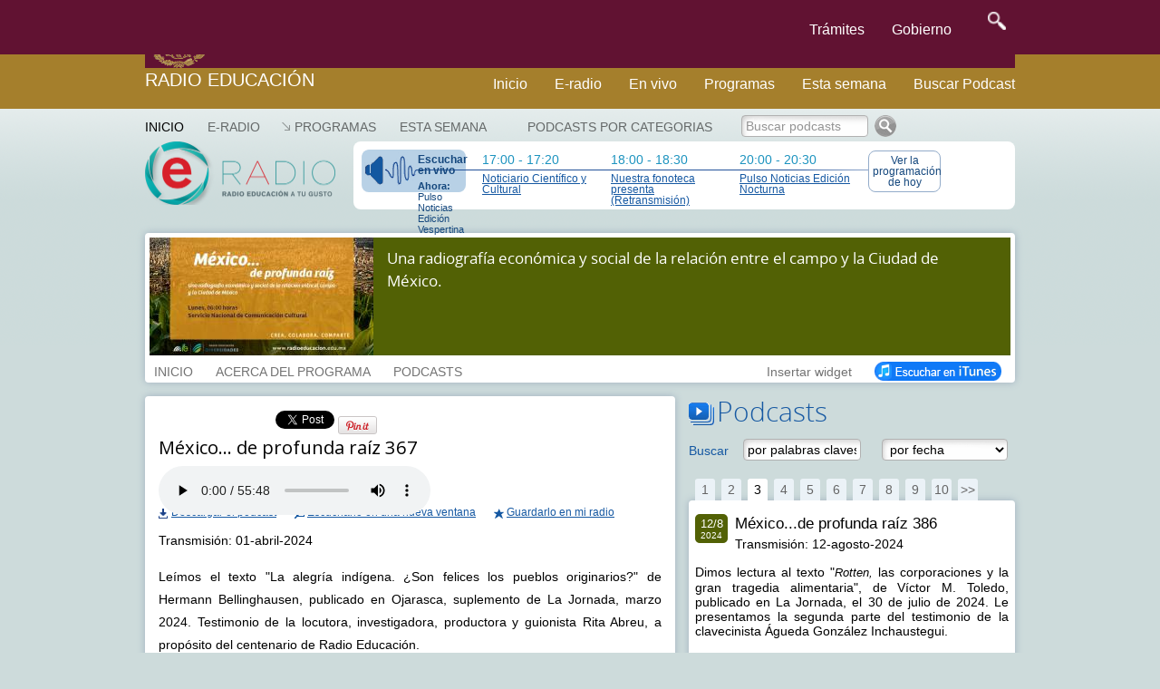

--- FILE ---
content_type: text/html; charset=UTF-8
request_url: https://e-radio.edu.mx/Mexico-de-profunda-raiz/Mexico-de-profunda-raiz-367
body_size: 11346
content:
<!DOCTYPE html>
<html lang="en">
<head>
	<meta charset="utf-8">
	<meta http-equiv="X-UA-Compatible" content="IE=edge">
	<meta name="viewport" content="width=device-width, initial-scale=1">
	<meta http-equiv="content-type" content="text/html; charset=utf-8" />
	<link href="https://e-radio.edu.mx/mozaikcms/gobmx2025.css" rel="stylesheet">
	<link href='https://framework-gb.cdn.gob.mx/applications/cms/favicon.png' rel='shortcut icon'>
<!--	<link href="https://e-radio.edu.mx/mozaikcms/gobmx2020.css" rel="stylesheet"> -->
<!--	<link href="https://e-radio.edu.mx/mozaikcms/gobmx.css" rel="stylesheet"> -->
<!--    <link href="https://framework-gb.cdn.gob.mx/assets/styles/main.css" rel="stylesheet"> -->

	<nav class="navbar navbar-inverse  navbar-fixed-top">
      <div class="container">
        <div class="navbar-header">
          <button type="button" class="navbar-toggle collapsed" data-target="#navbarMainCollapse" data-toggle="collapse">
            <span class="sr-only">Interruptor de Navegación</span>
            <span class="icon-bar"></span>
            <span class="icon-bar"></span>
            <span class="icon-bar"></span>
          </button>
          <a href="/" style="padding: 1px 3px 3px 3px;" class="navbar-brand " title="Ir a la página inicial">

            <div class="logo-main"></div>
          </a>
        </div>
        <div id="navbarMainCollapse" class="collapse navbar-collapse">
          <ul class="nav navbar-nav navbar-right">
           <li><a href="/tramites" title="Trámites">Trámites </a></li>
            <li><a href="/gobierno" title="Gobierno">Gobierno</a></li>
            <li>
              <form accept-charset="UTF-8" action="https://www.gob.mx/busqueda" method="get"><input name="utf8" type="hidden" value="&#x2713;" />
					<button id="goSearch" type="submit" class="btn" title="buscar" value="buscar" style="background-color: transparent;" onmouseleave="this,style.background='#transparent'" onmouseover="this.style.background='F6F6F6'" onfocus="this.style.background='black'" >
						<img alt="Búsqueda" width="20" height="20" class="optical-adjust-search" src="https://framework-gb.cdn.gob.mx/landing/img/lupa.png" />
					</button>
				</form>   
			</li>
          		</ul>
        	</div>
      	</div>
	</nav>	
	<nav class="navbar navbar-inverse sub-navbar navbar-fixed-top">
		<div class="container">
			<div class="navbar-header">
				<a class="navbar-brand" href="http://radioeducacion.edu.mx" >Radio Educación</a>
			</div>
			<div class="collapse navbar-collapse" id="subenlaces">
				<ul class="nav navbar-nav navbar-right">
				  <li><a href="http://e-radio.edu.mx/Inicio">Inicio</a></li><i class="fa fa-home fa-lg"></i></a>
				  <li><a href="http://e-radio.edu.mx/E-RADIO">E-radio</a></li>
				  <li><a href="http://radioeducacion.edu.mx/sintoniza" target="_blank" rel="noopener noreferrer">En vivo</a></li>
				  <li><a href="http://e-radio.edu.mx/Programas">Programas</a></li>
				  <li><a href="http://e-radio.edu.mx/Esta-semana">Esta semana</a></li>
				  <li><a href="http://e-radio.edu.mx/Podcasts-por-categorias">Buscar Podcast</a></li>
				</ul>
			</div>
		 </div>
	</nav>
	<br>
	<br>
	<br>
	<br>
	<br>
	<br>
	<br>
  
  <title>Radio Educación - México... de profunda raíz 367</title>

	<meta name="description" content="Transmisión: 01-abril-2024     	Leímos el texto La alegría indígena. ¿Son felices los pueblos originarios? de Hermann Bellinghausen, publicado en Ojarasca, suplemento de La Jornada, marzo 2024. Testimonio de la locutora, investigadora, productora y guionista Rita Abreu, a propósito del" />

  <meta name="keywords" content="" />
	
  <link rel="stylesheet" href="/mozaikcms/styles/mozaik.css" type="text/css" />
  <link rel="stylesheet" href="/styles/styles.css" type="text/css" />
  
  <script type="text/javascript">
    function openWebradio(link){
      var webradioPopup = window.open(link,'webradio','width=460,height=500,screenX=50,screenY=50,top=50,left=50,scrollbars=yes,resizable=no,menubar=no');
      webradioPopup.window.focus();
      if(webradioPopup.window.focus){
        webradioPopup.window.focus();
      }
    }
  </script>
  

  <script type="text/javascript">
MOZAIK={};
MOZAIK.lang={};
MOZAIK.lang.delete_confirm = 'delete_confirm';
WEBSITE_PATH= '/';
MOZAIK_PATH= '/mozaikcms/';
</script>
  
  <!--[if lte IE 6]>
    <script type="text/javascript" src="/mozaikcms/scripts/ie6nomore.js"></script>
  <![endif]-->
  
  <script type="text/javascript">document.documentElement.className+=" has_js";</script>
  
  
<!-- Google tag (gtag.js) -->
  <script async src="https://www.googletagmanager.com/gtag/js?id=G-3BBL9EVXXB"></script>
  <script>
      window.dataLayer = window.dataLayer || [];
      function gtag(){dataLayer.push(arguments);}
        gtag('js', new Date());
        gtag('config', 'G-3BBL9EVXXB');
  </script>
  
  <!-- SOLO PONE EL FOOTER NO EL HEADER OFICIAL -->
   <script src="https://framework-gb.cdn.gob.mx/gobmx.js"></script>
   
<!-- ACTIVA AUTOMATICO MENU Y FOOTER GOBMX PERO QUITA SLIDER DE PARABOLA -->
<!-- <script src="https://framework-gb.cdn.gob.mx/gm/v4/js/jquery.min.js"></script> -->

<!--   <script src="https://framework-gb.cdn.gob.mx/gm/v4/js/jquery-ui-datepicker.js"></script> -->

</head>
	
<body >


<div class="container">

<div id="header">

	<div id="mainmenu">
    <ul><li class="main-item" ><a href="/Inicio" class="active" style="padding-left:0">Inicio</a></li>
<li class="main-item" ><a href="/E-RADIO" >E-RADIO</a></li>
<li class="main-item opener"><a href="/Programas" >Programas</a><ul><li><a href="/Programas-en-la-cartelera">Programas en la cartelera</a></li><li><a href="/Radio-a-la-carta">Radio a la carta</a></li><li><a href="/Programas-especiales">Programas especiales</a></li><li><a href="/Radionovelas">Radionovelas</a></li><li><a href="/Hacia-los-100-anos-de-la-radio-en-Mexico">Hacia los 100 años de la radio en México</a></li><li><a href="/Mondiacult">Mondiacult</a></li><li><a href="/Jazzbook">Jazzbook</a></li></ul></li>
<li class="main-item" ><a href="/Esta-semana" >Esta semana</a></li>
</ul> 
     
	</div>

  <div id="logo">
    <a href="/">
      <img src="/images/logo-eradio.png" style="width:210px;height:70px" alt="Radio Educación Podcast" />
    </a>    
  </div>
  

  


	

<div id="banner"><div id="thenext"><a href="http://radioeducacion.edu.mx/emisorasre" class="webradio-button" id="webradio" onclick="openWebradio('http://radioeducacion.edu.mx/emisorasre');return false"><span style="margin-bottom:5px;font-weight:bold">Escuchar en vivo</span><span style="font-size:11px"><b>Ahora:</b> Pulso Noticias Edición Vespertina</span></a><div class="nexttime"><div>17:00&nbsp;-&nbsp;17:20</div><a href="/Hoy#time145348">Noticiario Científico y Cultural</a></div><div class="nexttime"><div>18:00&nbsp;-&nbsp;18:30</div><a href="/Hoy#time145354">Nuestra fonoteca presenta (Retransmisión) </a></div><div class="nexttime"><div>20:00&nbsp;-&nbsp;20:30</div><a href="/Hoy#time145300">Pulso Noticias Edición Nocturna</a></div><a href="/Hoy" class="today-button">Ver la programaci&oacute;n de hoy</a></div></div></div><div id="account-box"><div id="main-search" ><a href="/Podcasts-por-categorias" >Podcasts por categorias</a></div>
<form id="search-box" action="/index.php"><input type="hidden" name="id_page" value="9" /><input type="text" name="q" id="search-input" onfocus="this.value = this.value == 'Buscar podcasts' ? '' : this.value" onblur="this.value = this.value == '' ? 'Buscar podcasts' : this.value" value="Buscar podcasts" class="greysearch" style="width:140px"/><input type="image" src="/images/search.png" alt="Ok" /></form></div>

<div id="program-header">

<div style="background:#526105;color:white"><div style="overflow:hidden"><div style="float:left;width:247px"><img src='/files/reduced/322/PROFUNDA_608px-bf6b7b6b3c55d0e089fcb6abc597327a.jpg' alt='México... de profunda raíz' class='mozaik-logo' /></div><div id="program-description" style="width:673px;margin-left:262px;padding:10px 0 10px 0;"><p>
	Una radiografía económica y social de la relación entre el campo y la Ciudad de México.&nbsp;</p>
</div></div></div><div id="program-menu" style="left:262px"><ul><li class="program-item"><a href="/Mexico-de-profunda-raiz"  >INICIO</a></li><li class="program-item"><a href="/Mexico-de-profunda-raiz/Info" >ACERCA DEL PROGRAMA</a></li><li class="program-item"><a href="/Mexico-de-profunda-raiz/Podcasts" >PODCASTS</a></li><li style="float:right"><a href="/Mexico-de-profunda-raiz/iTunes" style="opacity:1"><img src="/images/button_itunes.png" alt="Suscribirse en iTunes" /></a></li><li class="program-item" style="float:right" ><a href="#" id="widget">Insertar widget</a><div id="widget-data" style="display:none"><h3>Insertar el widget de México... de profunda raíz en mi blog o página web</h3><p style="margin-bottom:10px">Copia el siguiente código donde quieras insertar el widget:</p><div style="padding:15px;border:1px solid #666"><code style="font-family:Courier New,Courier,monospace;">&lt;iframe src=&quot;http://e-radio.edu.mx/file/program/Mexico-de-profunda-raiz&quot; width=&quot;300&quot; height=&quot;500&quot; frameborder=&quot;0&quot; allowfullscreen&gt;&lt;/iframe&gt;</code></div></div></li></ul></div>
</div>






<div style="float:left;width:585px" id="content">
          
    <div class="podcast box">
       
      <div style="height:30px;width:750px" id="podcast-share">
        <div class="g-plusone" data-size="medium" data-annotation="inline" data-expandTo="bottom" data-width="120"  ></div>
      </div>
          
        <h2>México... de profunda raíz 367</h2>

        
        <div style="margin-bottom:12px">

          <div style="margin-bottom:10px"> 
          
<div style="margin-bottom:12px;height:30px">
 
  <script type="text/javascript" src="/scripts/audioplayer.js"></script>  
  <script type="text/javascript">  
      AudioPlayer.setup("/audioplayer.swf", {
        autostart: 'yes',  
        width: 555,
        animation: 'no',
        bg:'b8c9d8',
        leftbg:'b8c9d8',
        rightbg:'b8c9d8',
        rightbghover:'b8c9d8',
        volslider:'1558a2',
        lefticon:'b8c9d8',
        righticon:'1558a2',
        track:'d8e1e9',
        tracker:'FFFFFF',
        border:'b8c9d8',
        noinfo:'yes',
        loader:'1558a2' 
      });  
  </script>
  
  <div id="audioplayer">
      <audio controls="controls">
        <source src="/files/Mexico-de-profunda-raiz/mexicodeprofundaraiz367.mp3" type="audio/mpeg">
      </audio> 
  </div>   
  <script type="text/javascript">  
      AudioPlayer.embed("audioplayer", {soundFile: "/files/Mexico-de-profunda-raiz/mexicodeprofundaraiz367.mp3"});  
  </script>

  
</div>
      		
          </div>

      		<div style="overflow:hidden">
          
            <div style="float:left;margin-right:20px;">
              <a href="/download/?file=files/Mexico-de-profunda-raiz/mexicodeprofundaraiz367.mp3" id="download_43455" class="podcast-download">Descargar el podcast</a>
            </div>
      		
      		  <div style="float:left;margin-right:20px">
              <a href="/html/podcastplayer?id_program=171&id_podcast=43455" class="podcast-popup">Escucharlo en una nueva ventana</a>
            </div>

            <div style="float:left">
              <a href="#" id="podcast-user_43455" class="podcast-user">Guardarlo en mi radio</a>
            </div>
          
          </div>
          
        </div> 
        

                  
        <div class="description" style="margin-bottom:12px"><p style="text-align: justify;">
	<span style="font-size:14px;line-height:21px;">Transmisión: 01-abril-2024 </span></p>
<p style="text-align: justify;">
	<span style="font-size:14px;line-height:21px;">Leímos el texto "La alegría indígena. ¿Son felices los pueblos originarios?" de Hermann Bellinghausen, publicado en Ojarasca, suplemento de La Jornada, marzo 2024. Testimonio de la locutora, investigadora, productora y guionista Rita Abreu, a propósito del centenario de Radio Educación.</span></p>
</div>
          
        <div class="text"></div>
          
        <div style="float:left;width:310px" class="podcast-links">
                  </div>
          
  
          
      </div>
      
            
            
</div>

<div style="float:right;width:360px;margin-bottom:20px" >
  
    
  <h3 class="bigtitle podcasts-title">Podcasts</h3>
  
  <form action="/Mexico-de-profunda-raiz" class="podcasts-search" id="podcasts-search"  style="padding:10px 0;margin-bottom:10px;overflow:hidden">
    <div style="float:left;width:60px;padding-top:5px;color:#1558a2">
      Buscar
    </div>
    <div style="float:left;width:153px">
      <input type="text" name="q" autocomplete="off" value="por palabras claves" style="width:130px" id="search-input"  onfocus="this.value = this.value == 'por palabras claves' ? '' : this.value" onblur="this.value = this.value == '' ? 'por palabras claves' : this.value" />
    </div>
    
        <div style="float:left;width:145px">
      <select name="date" style="max-width:140px;">
      <option value="">por fecha</option><option value="05-2025">Mayo 2025</option><option value="04-2025">Abril 2025</option><option value="03-2025">Marzo 2025</option><option value="02-2025">Febrero 2025</option><option value="01-2025">Enero 2025</option><option value="12-2024">Diciembre 2024</option><option value="11-2024">Noviembre 2024</option><option value="10-2024">Octubre 2024</option><option value="09-2024">Septiembre 2024</option><option value="08-2024">Agosto 2024</option><option value="07-2024">Julio 2024</option><option value="06-2024">Junio 2024</option><option value="05-2024">Mayo 2024</option><option value="04-2024">Abril 2024</option><option value="03-2024">Marzo 2024</option><option value="02-2024">Febrero 2024</option><option value="01-2024">Enero 2024</option><option value="12-2023">Diciembre 2023</option><option value="11-2023">Noviembre 2023</option><option value="10-2023">Octubre 2023</option><option value="09-2023">Septiembre 2023</option><option value="08-2023">Agosto 2023</option><option value="07-2023">Julio 2023</option><option value="06-2023">Junio 2023</option><option value="05-2023">Mayo 2023</option><option value="04-2023">Abril 2023</option><option value="03-2023">Marzo 2023</option><option value="02-2023">Febrero 2023</option><option value="01-2023">Enero 2023</option><option value="12-2022">Diciembre 2022</option><option value="11-2022">Noviembre 2022</option><option value="10-2022">Octubre 2022</option><option value="09-2022">Septiembre 2022</option><option value="08-2022">Agosto 2022</option><option value="07-2022">Julio 2022</option><option value="06-2022">Junio 2022</option><option value="05-2022">Mayo 2022</option><option value="04-2022">Abril 2022</option><option value="03-2022">Marzo 2022</option><option value="02-2022">Febrero 2022</option><option value="01-2022">Enero 2022</option><option value="12-2021">Diciembre 2021</option><option value="11-2021">Noviembre 2021</option><option value="10-2021">Octubre 2021</option><option value="09-2021">Septiembre 2021</option><option value="08-2021">Agosto 2021</option><option value="07-2021">Julio 2021</option><option value="06-2021">Junio 2021</option><option value="05-2021">Mayo 2021</option><option value="04-2021">Abril 2021</option><option value="03-2021">Marzo 2021</option><option value="02-2021">Febrero 2021</option><option value="01-2021">Enero 2021</option><option value="12-2020">Diciembre 2020</option><option value="11-2020">Noviembre 2020</option><option value="10-2020">Octubre 2020</option><option value="09-2020">Septiembre 2020</option><option value="08-2020">Agosto 2020</option><option value="07-2020">Julio 2020</option><option value="06-2020">Junio 2020</option><option value="05-2020">Mayo 2020</option><option value="04-2020">Abril 2020</option><option value="03-2020">Marzo 2020</option><option value="02-2020">Febrero 2020</option><option value="01-2020">Enero 2020</option><option value="12-2019">Diciembre 2019</option><option value="11-2019">Noviembre 2019</option><option value="10-2019">Octubre 2019</option><option value="09-2019">Septiembre 2019</option><option value="08-2019">Agosto 2019</option><option value="07-2019">Julio 2019</option><option value="06-2019">Junio 2019</option><option value="05-2019">Mayo 2019</option><option value="04-2019">Abril 2019</option><option value="03-2019">Marzo 2019</option><option value="02-2019">Febrero 2019</option><option value="01-2019">Enero 2019</option><option value="12-2018">Diciembre 2018</option><option value="11-2018">Noviembre 2018</option><option value="10-2018">Octubre 2018</option><option value="09-2018">Septiembre 2018</option><option value="08-2018">Agosto 2018</option><option value="07-2018">Julio 2018</option><option value="06-2018">Junio 2018</option><option value="05-2018">Mayo 2018</option><option value="04-2018">Abril 2018</option><option value="03-2018">Marzo 2018</option><option value="02-2018">Febrero 2018</option><option value="01-2018">Enero 2018</option><option value="12-2017">Diciembre 2017</option><option value="11-2017">Noviembre 2017</option><option value="10-2017">Octubre 2017</option><option value="09-2017">Septiembre 2017</option><option value="08-2017">Agosto 2017</option><option value="07-2017">Julio 2017</option><option value="06-2017">Junio 2017</option><option value="05-2017">Mayo 2017</option><option value="04-2017">Abril 2017</option><option value="03-2017">Marzo 2017</option>      </select>
    </div>
    
  </form>
  
  <div id="podcasts-box">
  
    <div class="podcasts-pagination-top" >
      <div class="mozaik-pagination"> <a href="/Mexico-de-profunda-raiz?step=0" class="">1</a> <a href="/Mexico-de-profunda-raiz?step=20" class="">2</a> <a href="/Mexico-de-profunda-raiz?step=40" class="active">3</a> <a href="/Mexico-de-profunda-raiz?step=60" class="">4</a> <a href="/Mexico-de-profunda-raiz?step=80" class="">5</a> <a href="/Mexico-de-profunda-raiz?step=100" class="">6</a> <a href="/Mexico-de-profunda-raiz?step=120" class="">7</a> <a href="/Mexico-de-profunda-raiz?step=140" class="">8</a> <a href="/Mexico-de-profunda-raiz?step=160" class="">9</a> <a href="/Mexico-de-profunda-raiz?step=180" class="">10</a><a href="/Mexico-de-profunda-raiz?step=200">&gt;&gt;</a></div>    </div>
  
    <div class="podcasts-list box" id="podcasts-list" style="margin-bottom:0">
      <ul><li><a href="/Mexico-de-profunda-raiz/Mexicode-profunda-raiz-386" id="podcast_45301" class="podcast-item" ><span class="podcast-date" style="background:#526105;color:white"><span class="day">12/8</span><span class="year">2024</span></span><span class="podcast-item-title">México...de profunda raíz 386</span><span class="podcast-item-description"><p style="text-align: justify;">
	<span style="font-size:14px;">Transmisión: 12-agosto-2024</span></p>
<p style="text-align: justify;">
	<span style="font-size:14px;">Dimos lectura al texto "<em style="font-size: 0.9em;">Rotten,</em> las corporaciones y la gran tragedia alimentaria", de Víctor M. Toledo, publicado en La Jornada, el 30 de julio de 2024. Le presentamos la segunda parte del testimonio de la clavecinista Águeda González Inchaustegui.</span></p>
</span></a></li><li><a href="/Mexico-de-profunda-raiz/Mexico-de-profunda-raiz-385" id="podcast_45119" class="podcast-item" ><span class="podcast-date" style="background:#526105;color:white"><span class="day">5/8</span><span class="year">2024</span></span><span class="podcast-item-title">México... de profunda raíz 385</span><span class="podcast-item-description"><p style="text-align: justify;">
	<span style="font-size:14px;">Transmisión: 5-agosto-2024</span></p>
<h1 style="text-align: justify;">
	<span style="font-size:14px;">Compartimos el texto <em>El guardián de Pozo Santo (U yuumil kili’ich ch’e’en), de&nbsp;</em>Luis Antonio Canché Briceño (maya peninsular), publicado en Ojarasca 323. En la cápsula <em>100 años,</em> nos acompañó Águeda González Inchaustegui, clavecinista, quien habló de su experiencia en esta emisora.</span></h1>
</span></a></li><li><a href="/Mexico-de-profunda-raiz/Mexico-de-profunda-raiz-384" id="podcast_45116" class="podcast-item" ><span class="podcast-date" style="background:#526105;color:white"><span class="day">29/7</span><span class="year">2024</span></span><span class="podcast-item-title">México... de profunda raíz 384</span><span class="podcast-item-description"><p style="text-align: justify;">
	<span style="font-size:14px;">Transmisión: 29-julio-2024</span></p>
<p style="text-align: justify;">
	<span style="font-size:14px;">Presentamos el texto:&nbsp;“Dejen de llamarnos pobres”, escrito por Ángeles Mariscal, publicado en el portal Chiapasparalelo.com, el 24 julio de 2024. En la cápsula <em>100 años</em>, nuestra invitada fue la locutora de esta casa y de nuestro programa, Gabriela Sosa Martínez, quien nos comparte su ya larga relación con Radio Educación.</span></p>
</span></a></li><li><a href="/Mexico-de-profunda-raiz/Mexico-de-profunda-raiz-383" id="podcast_45118" class="podcast-item" ><span class="podcast-date" style="background:#526105;color:white"><span class="day">22/7</span><span class="year">2024</span></span><span class="podcast-item-title">México... de profunda raíz 383</span><span class="podcast-item-description"><p style="text-align: justify;">
	<span style="font-size:14px;">Transmisión: 22-julio-2024</span></p>
<p style="text-align: justify;">
	<span style="font-size:14px;">Lectura del texto “Sirenas de Natividad: las mujeres que exploran y defienden el mar en México”, escrito por Astrid Arellano el 4 de junio de 2024, tomado de la página: es.mongabay.com. En la cápsula <em>100 años</em>, nuestro invitado fue Roberto Nájera, conductor de este espacio, quien compartió su relación con Radio Educación.</span></p>
</span></a></li><li><a href="/Mexico-de-profunda-raiz/Mexico-de-profunda-raiz-382" id="podcast_45117" class="podcast-item" ><span class="podcast-date" style="background:#526105;color:white"><span class="day">15/7</span><span class="year">2024</span></span><span class="podcast-item-title">México... de profunda raíz 382</span><span class="podcast-item-description"><p style="text-align: justify;">
	<span style="font-size:14px;">Transmisión: 15-julio-2024</span></p>
<p style="text-align: justify;">
	Compartimos el texto: "Chihuahua: estampas de la crisis climática", escrito por Víctor M. Quintana, publicado en La Jornada, el 27 de juniio de 2024. En la cápsula 100 años, Benjamín Anaya González,  comunicador, docente, músico y promotor cultural, habló de su relación con Radio Educación.</p>
<h1>
	 </h1>
<p>
	 </p>
</span></a></li><li><a href="/Mexico-de-profunda-raiz/Mexico-de-profunda-raiz-381" id="podcast_44764" class="podcast-item" ><span class="podcast-date" style="background:#526105;color:white"><span class="day">8/7</span><span class="year">2024</span></span><span class="podcast-item-title">México... de profunda raíz 381</span><span class="podcast-item-description"><p style="text-align: justify;">
	<span style="font-size:14px;">Transmisión: 08-julio-2024 </span></p>
<p style="text-align: justify;">
	<span style="font-size:14px;">Entre calores, lluvias y huracanes, le presentamos el texto "Cambio climático y la población jornalera agrícola en México" de José Eduardo Calvario Parra, publicado en <em>Pie de página </em>el 3 de julio 2024. En la cápsula <em>100 años</em>, Francisco Ramos, promotor del turismo ecológico, comparte sus experiencias con Radio Educación.</span></p>
</span></a></li><li><a href="/Mexico-de-profunda-raiz/Mexico-de-profunda-raiz-380" id="podcast_44652" class="podcast-item" ><span class="podcast-date" style="background:#526105;color:white"><span class="day">1/7</span><span class="year">2024</span></span><span class="podcast-item-title">México... de profunda raíz 380</span><span class="podcast-item-description"><p style="text-align: justify;">
	Transmisión: 01-julio-2024</p>
<p style="text-align: justify;">
	Leímos “Constantino Aucca: conservar el medio ambiente también provee felicidad”, texto tomado del portal del <em>Programa de Medio Ambiente de Naciones Unidas.</em>&nbsp;En la cápsula <em>100 años</em>, volvemos a recibir a Jorge Bernal, quien compartió con nosotros sus experiencias con Radio Educación.</p>
</span></a></li><li><a href="/Mexico-de-profunda-raiz/Mexico-de-profunda-raiz-379" id="podcast_44653" class="podcast-item" ><span class="podcast-date" style="background:#526105;color:white"><span class="day">24/6</span><span class="year">2024</span></span><span class="podcast-item-title">México... de profunda raíz 379</span><span class="podcast-item-description"><p style="text-align: justify;">
	<span style="font-size:14px;">Transmisión: 24-junio-2024</span></p>
<p style="text-align: justify;">
	<span style="font-size:14px;">Compartimos el texto “Especies invasoras: el problema invisible”, publicado en <em>La Jornada en la ciencia</em>. En la cápsula 100 años, le presentamos la segunda parte del testimonio de Luz Aideé Bermejo, mejor conocida como Tiki Bermejo.</span></p>
</span></a></li><li><a href="/Mexico-de-profunda-raiz/Mexico-de-profunda-raiz-378" id="podcast_44436" class="podcast-item" ><span class="podcast-date" style="background:#526105;color:white"><span class="day">17/6</span><span class="year">2024</span></span><span class="podcast-item-title">México... de profunda raíz 378</span><span class="podcast-item-description"><p>
	Transmisión: 17-junio-2024</p>
<p style="text-align: justify;">
	Compartimos el texto "Tierras milperas. Migrantes mexicanos en California, de Raúl Zibechi, publicado en <em>Ojarasca </em>de mayo 2024. Cápsula 100 años: testimonio de Luz Aideé Bermejo, mejor conocida como Tiki Bermejo, quien nos comparte su paso por Radio Educación.</p>
</span></a></li><li><a href="/Mexico-de-profunda-raiz/Mexico-de-profunda-raiz-377" id="podcast_44437" class="podcast-item" ><span class="podcast-date" style="background:#526105;color:white"><span class="day">10/6</span><span class="year">2024</span></span><span class="podcast-item-title">México... de profunda raíz 377</span><span class="podcast-item-description"><p style="text-align: justify;">
	<span style="font-size:14px;">Transmisión: 10-junio-2024 </span></p>
<p style="text-align: justify;">
	<span style="font-size:14px;">Leímos el texto: <em>Ixbalam-ek’ (Estrella Jaguar). La historia de una mujer gobernante,</em> de Ruperta Bautista, publicada en Ojarasca No. 325. Se trata del inicio de una novela histórica escrita en tsotsil y español. En la cápsula 100 años, le presentamos la segunda parte de la charla con Jorge Bernal, ex trabajador de la emisora.</span></p>
</span></a></li><li><a href="/Mexico-de-profunda-raiz/Mexico-de-profunda-raiz-376" id="podcast_44225" class="podcast-item" ><span class="podcast-date" style="background:#526105;color:white"><span class="day">3/6</span><span class="year">2024</span></span><span class="podcast-item-title">México... de profunda raíz 376</span><span class="podcast-item-description"><p style="text-align: justify;">
	<span style="font-size:14px;">Transmisión: 3-junio-2024 </span></p>
<p style="text-align: justify;">
	<span style="font-size:14px;">Texto "El océano en México: comemos, vivimos y respiramos gracias a la biodiversidad", de Elva Escobar, Enrique Martínez Meyer, María del Coro Arizmendi, Leticia Merino y Enrique Jardel. En la cápsula 100 años, Jorge Bernal, ex trabajador de la emisora comparte sus experiencias.</span></p>
</span></a></li><li><a href="/Mexico-de-profunda-raiz/Mexicode-profunda-raiz-375" id="podcast_44181" class="podcast-item" ><span class="podcast-date" style="background:#526105;color:white"><span class="day">27/5</span><span class="year">2024</span></span><span class="podcast-item-title">México...de profunda raíz 375</span><span class="podcast-item-description"><p style="text-align: justify;">
	<span style="font-size:14px;">Transmisión: 27-mayo-2024</span></p>
<p style="text-align: justify;">
	<span style="font-size:14px;">Con la recomendación&nbsp;de seguir cuidando nuestra salud ante las altas temperaturas, iniciemos la emisión con el texto <strong style="font-size: 0.9em;">C</strong><strong style="font-size: 0.9em;">alor: en los próximos días se registrarán temperaturas históricas </strong>publicado en Gaceta UNAM número 5477 del 23 de mayo de 2024. En la cápsula <em>100 años</em>, escuchamos el testimonio del radioescucha Francisco Javier Ramos Sánchez.</span></p>
</span></a></li><li><a href="/Mexico-de-profunda-raiz/Mexico-de-profunda-raiz-374" id="podcast_44182" class="podcast-item" ><span class="podcast-date" style="background:#526105;color:white"><span class="day">20/5</span><span class="year">2024</span></span><span class="podcast-item-title">México... de profunda raíz 374</span><span class="podcast-item-description"><p style="text-align: justify;">
	Transmisión: 20-mayo-2024</p>
<p style="text-align: justify;">
	Texto: "Construcción del mayor proyecto solar de México en el Istmo oculta impactos", escrito por Renata Bessi y publicado el 11 de mayo, en&nbsp;<span style="font-family: Arial; text-align: center;">n Avispa Midia. En la cápsula 100 años, Alberto Millán Cuétara, fotógrafo profesional, arquitecto y activista social, comparte sus experiencias acerca de su relación con Radio Educación.</span></p>
<p style="text-align: justify;">
	&nbsp;</p>
<div ccp_infra_copy_id="49beff7a-091b-4d6c-bd74-f2ad5f6e8fc4" ccp_infra_timestamp="1718746121271" ccp_infra_user_hash="1980691146" ccp_infra_version="3" data-ccp-timestamp="1718746121271">
	&nbsp;</div>
</span></a></li><li><a href="/Mexico-de-profunda-raiz/Mexicode-profunda-raiz-373" id="podcast_44180" class="podcast-item" ><span class="podcast-date" style="background:#526105;color:white"><span class="day">13/5</span><span class="year">2024</span></span><span class="podcast-item-title">México...de profunda raíz 373</span><span class="podcast-item-description"><p style="text-align: justify;">
	<span style="font-size:14px;">Transmisión: 13-mayo-2024</span></p>
<p style="text-align: justify;">
	<span style="font-size:14px;">Dimos lectura al texto "El maíz en los tejidos de la vida", escrito por Luis Miguel Morayta Mendoza, publicado&nbsp;<span style="font-family: Arial; text-align: center;">en el suplemento cultural <em>El Tlacuache</em> número 1126, el viernes 3 de mayo. En la <em>cápsula 100 años,</em> Saúl Salomón Muñoz Sánchez, arquitecto de profesión, museógrafo del Instituto Nacional de Bellas Artes y sindicalista comprometido,comparte sus experiencias con Radio Educación.</span></span></p>
</span></a></li><li><a href="/Mexico-de-profunda-raiz/Mexico-de-profunda-raiz-372" id="podcast_43879" class="podcast-item" ><span class="podcast-date" style="background:#526105;color:white"><span class="day">6/5</span><span class="year">2024</span></span><span class="podcast-item-title">México... de profunda raíz 372</span><span class="podcast-item-description"><p style="text-align: justify;">
	<span style="font-size:14px;">Transmisión: 06-mayo-2024</span></p>
<p style="text-align: justify;">
	<span style="font-size:14px;">Compartimos el texto "Saberes para otros mundos posibles", escrito por Rocío Moreno, publicado el 29 de abril de 2024, en la página Desinformemonos.org. En la cápsula <em>100 años</em>, Abad García Labastida, ex cooperativista de Pascual, habló de su relación con Radio Educación.</span></p>
</span></a></li><li><a href="/Mexico-de-profunda-raiz/Mexico-de-profunda-raiz-371" id="podcast_43871" class="podcast-item" ><span class="podcast-date" style="background:#526105;color:white"><span class="day">29/4</span><span class="year">2024</span></span><span class="podcast-item-title">México... de profunda raíz 371</span><span class="podcast-item-description"><p style="text-align: justify;">
	<span style="font-size:14px;">Transmisión: 29-abril-2024 </span></p>
<p style="text-align: justify;">
	<span style="font-size:14px;">Presentamos el texto "Sed en el norte de México", de Iván Restrepo, publicado en La Jornada, el 26 de febrero de 2024. En la cápsula <em>100 años,</em> escuchamos la segunda parte del testimonio de Jesús Velasco Vite, radioescucha y amigo de Radio Educación.</span></p>
</span></a></li><li><a href="/Mexico-de-profunda-raiz/Mexico-de-profunda-raiz-370" id="podcast_43717" class="podcast-item" ><img src='/files/reduced/830/FOTO-Jesus-Velasco-Vite1-c5c53df1cdd54ebf5b53e6725a570e1f.jpg' alt='México... de profunda raíz 370' class='mozaik-logo' /><span class="podcast-item-title">México... de profunda raíz 370</span><span class="podcast-item-description"><p style="text-align: justify;">
	<span style="font-size:14px;">Transmisión: 22-abril-2024 </span></p>
<p style="text-align: justify;">
	<span style="font-size:14px;">En la emisión de este lunes, reflexionamos sobre la conservación de la biodiversidad en Oaxaca a través de la lectura de un texto de Elí García Padilla y en la cápsula <em>100 años</em>, le presentamos el testimonio de Jesús Velasco Vite, quien con su cámara fotográfica en mano, ha retratado la historia de Radio Educación.</span></p>
</span></a></li><li><a href="/Mexico-de-profunda-raiz/Mexico-de-profunda-raiz-369" id="podcast_43670" class="podcast-item" ><span class="podcast-date" style="background:#526105;color:white"><span class="day">15/4</span><span class="year">2024</span></span><span class="podcast-item-title">México... de profunda raíz 369</span><span class="podcast-item-description"><p style="text-align: justify;">
	<span style="font-size:14px;">Transmisión: 15-abril-2024 </span></p>
<p style="text-align: justify;">
	<span style="font-size:14px;">Gabriela Sosa Martínez y Roberto Nájera lo invitan a la lectura del texto "El bosque de niebla sobrevive en las montañas de San Luis Potosí", de Edgar Gregorio Leija Loredo, Humberto Reyes Hernández y Javier Fortanelli Martínez. En la cápsula <em>100 años,</em> le presentamos la segunda parte de la entrevista a Marta Nualart, quien colaboró en la Fonoteca de Radio Educación.</span></p>
</span></a></li><li><a href="/Mexico-de-profunda-raiz/Mexico-de-profunda-raiz-368" id="podcast_43671" class="podcast-item" ><span class="podcast-date" style="background:#526105;color:white"><span class="day">8/4</span><span class="year">2024</span></span><span class="podcast-item-title">México... de profunda raíz 368</span><span class="podcast-item-description"><p style="text-align: justify;">
	<span style="font-size:14px;">Transmisión: 08-abril-2024 </span></p>
<p style="text-align: justify;">
	<span style="font-size:14px;">Compartimos el texto "Sequía en Chihuahua deja al descubierto panteón de pueblo antiguo", de Jesús Estrada y Rubén Villalpando, publicado en La Jornada, el 20 de marzo de 2024. En la cápsula <em>100 años,</em> le presentamos la segunda parte del testimonio del periodista Víctor Sámano.</span></p>
</span></a></li><li><a href="/Mexico-de-profunda-raiz/Mexico-de-profunda-raiz-367" id="podcast_43455" class="podcast-item" style="border-bottom:0px solid"><span class="podcast-date" style="background:#526105;color:white"><span class="day">1/4</span><span class="year">2024</span></span><span class="podcast-item-title">México... de profunda raíz 367</span><span class="podcast-item-description"><p style="text-align: justify;">
	<span style="font-size:14px;">Transmisión: 01-abril-2024 </span></p>
<p style="text-align: justify;">
	<span style="font-size:14px;">Leímos el texto "La alegría indígena. ¿Son felices los pueblos originarios?" de Hermann Bellinghausen, publicado en Ojarasca, suplemento de La Jornada, marzo 2024. Testimonio de la locutora, investigadora, productora y guionista Rita Abreu, a propósito del centenario de Radio Educación.</span></p>
</span></a></li></ul>    </div>
    
    <div class="podcasts-pagination-bottom" >
      <div class="mozaik-pagination"> <a href="/Mexico-de-profunda-raiz?step=0" class="">1</a> <a href="/Mexico-de-profunda-raiz?step=20" class="">2</a> <a href="/Mexico-de-profunda-raiz?step=40" class="active">3</a> <a href="/Mexico-de-profunda-raiz?step=60" class="">4</a> <a href="/Mexico-de-profunda-raiz?step=80" class="">5</a> <a href="/Mexico-de-profunda-raiz?step=100" class="">6</a> <a href="/Mexico-de-profunda-raiz?step=120" class="">7</a> <a href="/Mexico-de-profunda-raiz?step=140" class="">8</a> <a href="/Mexico-de-profunda-raiz?step=160" class="">9</a> <a href="/Mexico-de-profunda-raiz?step=180" class="">10</a><a href="/Mexico-de-profunda-raiz?step=200">&gt;&gt;</a></div>    </div>
  
  </div>
  
</div>



</div></div>

<div id="footer">
  <div id="footer-wrapper" >
  
    <div class="footer-publicities"><div class="publicity"><a href="http://www.radioeducacion.edu.mx/sintoniza" ><img src='/files/reduced/796/sintonizaOKOK30_31-690b1b5f48f3e47f5e24bef1986edaf7.png' alt='SINTONIZA' class='mozaik-logo' /></a></div><div class="publicity"><a href="http://www.radioeducacion.edu.mx/reproduce" ><img src='/files/reduced/628/reproduceOKOK30_31-521962e6a020a1c57e5abfe33031e471.png' alt='REPROCUDE' class='mozaik-logo' /></a></div><div class="publicity"><a href="http://www.radioeducacion.edu.mx/descarga" ><img src='/files/reduced/405/descargaOKOK30_31-952222335d7f2cc16f5c51dbac7a6753.png' alt='DESCARGA' class='mozaik-logo' /></a></div></div>
  
    <div style="float:left;width:225px">
      <h5>Programas</h5>
      <ul>
      <li><a href="/Programas">Ver todos los programas</a></li>
      <li><a href="/Programas-en-la-cartelera" >Programas en la cartelera</a></li><li><a href="/Radio-a-la-carta" >Radio a la carta</a></li><li><a href="/Programas-especiales" >Programas especiales</a></li><li><a href="/Radionovelas" >Radionovelas</a></li><li><a href="/Hacia-los-100-anos-de-la-radio-en-Mexico" >Hacia los 100 años de la radio en México</a></li><li><a href="/Mondiacult" >Mondiacult</a></li><li><a href="/Jazzbook" >Jazzbook</a></li>      </ul>
    </div>
    
    <div style="float:left;width:225px">
      <h5>Programaci&oacute;n</h5>
      <ul>
      <li><a href="/Esta-semana">Esta semana</a></li>
      <li><a href="/Hoy">Ver la programaci&oacute;n de hoy</a></li>
      <li><a href="/Hoy?day=2026-01-24">Ver la programaci&oacute;n de ma&ntilde;ana</a></li>
      </ul>
    </div>
    
    <div style="float:left;width:255px">
      <h5>Contacto</h5>
      <p>Radio Educación,<br /> 
      Angel Urraza No. 622, Col. Del Valle<br /> 
      México D.F C.P 03100.<br /> 
      Teléfono 4155 1050</p>
    </div>
    
    <div style="float:left;width:0px">
<!--    <p>Radio Educaci&oacute;n decidi&oacute; alojar su p&aacute;gina web en <a href="http://www.greengeeks.com/about/how-is-greengeeks-green.php" style="color:#39843f" class="external">www.greengeeks.com</a>, un hosting que usa energ&iacute;a provista por energ&iacute;a de viento.</p>
    <div style="padding-top:5px"><img src="images/co2neutral.png" alt="CO2 Neutral" style="float:left;width:87px;height:42px" /></div> -->
    
    </div>
    
  </div>
</div>







    


<!--<script type="text/javascript" src="/mozaikcms/scripts/jquery.gz.js"></script>-->
<script type="text/javascript" src="/scripts/jquery.min.js"></script>
<script type="text/javascript" src="/mozaikcms/scripts/mozaik.js"></script>
<script type="text/javascript" src="/scripts/eradio.js"></script>
<script type="text/javascript" src="https://apis.google.com/js/plusone.js"></script>


<script type="text/javascript">

$(document).ready(function(){

    var q = '';
    
    $('#podcasts-search select').change(function(event)
    {
        var url = $('#podcasts-search').attr('action');

        var tempArray = url.split("?");
        var query = (tempArray[1])? tempArray[1]+'&date='+$(this).val() : 'date='+$(this).val();
            
        var podcastsBox = $('#podcasts-box');
            
        podcastsBox.html('<div class="podcasts-list box" style="padding:12px 7px;height:300px">Cargando...</div>');
                  
        newQuery = '/html/podcasts-search?id_program=171&'+query;
              
        $.get(newQuery, function(data) {
            podcastsBox.html(data);    
        });
        
    });
    
    timeout = null;

    $('#podcasts-search input').keyup(function(event)
    {
        var q = $(this).val();

        
        clearTimeout(timeout);
        
				timeout = setTimeout(function()
        {
            var url = $('#podcasts-search').attr('action');
    
            var tempArray = url.split("?");
            var query = (tempArray[1])? tempArray[1]+'&date='+q : 'q='+q;
                
            var podcastsBox = $('#podcasts-box');
                
            podcastsBox.html('<div class="podcasts-list box" style="padding:12px 7px;height:300px">Cargando...</div>');
                      
            newQuery = '/html/podcasts-search?id_program=171&'+query;
                  
            $.get(newQuery, function(data) {
                podcastsBox.html(data);    
            });
        },200);
        

        
    });

    $(document).on("click",'.podcasts-pagination-top a,.podcasts-pagination-bottom a',function(event){
      
        event.preventDefault();
        
        $('.podcasts-pagination-top a,.podcasts-pagination-bottom a').each(function(){
          $(this).removeClass('active');    
        });
    
        var link = $(event.target);
        var url = link.attr('href');
        
        link.addClass('active');
        
        var tempArray = url.split("?");
        var query = tempArray[1];
            
        var podcastsList = $('#podcasts-box');
            
        podcastsList.html('<div class="podcasts-list box" style="padding:12px 7px;height:300px">Cargando...</div>');
                  
        var newQuery = '/html/podcasts-search?id_program=171&'+query;
              
        $.get(newQuery, function(data) {
            podcastsList.html(data);    
        });
          
    });
    
    $('.comments p a').click(function(event){
    
        event.preventDefault();

        var url = $(this).attr('href');
        var anchor = url.substring(url.indexOf("#")+1);
        var idComment = anchor.replace('comment-','');
        var commentBox = $('#commenttext-'+idComment);
        
        $(this).replaceWith('<div>Cargando...</div>');

        $.ajax({
          url: '/html/comment?id_comment='+idComment,
          dataType: 'html',
          success:function(data) {
            commentBox.html(data);    
          }
        });
      
    });
    
    $('.comment-reply').click(function(event)
    {
        event.preventDefault();
        
        var commentBox = $(this).parent();
        $('.comment-reply').css('display','block');
        $(this).css('display','none');
        
        var idComment = commentBox.attr('id').replace('comment-','');
      
        $('#comment-form').appendTo(commentBox);
        
        if(document.getElementById('id_reply')){
            $('#id_reply').val(idComment);
        }else{
            var commentInput = $('<input type="hidden" id="id_reply" name="id_reply" value="'+idComment+'" />');
        }

        $('#comment-form').prepend(commentInput);    
    
    });
  
    $.ajax({
        url: '/html/podcast-share?id_podcast=43455',
        dataType: 'html',
        success:function(data) {
            $('#podcast-share').prepend(data);    
        }
    });
    
  	$('.podcast-download').click(function(event){
  	//$(document).on("click",'.podcast-download',function(event){
        event.preventDefault();
        
        var link = $(this).attr('href');

    		var markup = [
    			'<div id="confirm-overlay">',
    			'<div id="confirm-box">',
          '<h3>','Aviso legal','</h3>',
          '<p>','Las descargas de los podcasts deben ser sin fines de lucro y para uso exclusivamente personal','</p>',
    			//'<div id="confirm-content"></div>'
          '<p style="line-height:14px">','Copia el código de seguridad:',

          '</br><a href="#" id="download-captcha-reload"><img src="/mozaikcms/images/captcha_reload.png" style="position:relative;top:7px" /></a>',
          '<img id="download-captcha-cryptogram" src="/images/captcha.php" style="position:relative;top:10px" />',
    			'<input type="text" id="download-captcha" name="download_captcha" value="" size="6" style="width:80px;padding:2px;border:1px solid #4e4e4e" />',
          ' <span id="confirm-error" style="padding:2px;display:none;border:1px solid #B5341B;background:#FA9C7C;color:#6A240C">',
          'El codigo no es correcto</span>',
          '</p>',
          '<div id="confirm-buttons">',
    			'<a href="#" class="confirm-confirm">Estoy de acuerdo</a>',
          '<a href="#" class="confirm-cancel">Cancelar</a>',
    			'</div></div></div>'
    		].join('');
    		
    		$(markup).hide().appendTo('body').fadeIn();

        //recargar captcha
        $('#download-captcha-reload').click(function(event){
          event.preventDefault();
          $('#download-captcha-cryptogram').attr('src','/images/captcha.php?id='+Math.round(Math.random(0)*1000)+1);
        });
        
        $('.confirm-confirm').click(function(){
            var captchaVal = $('#download-captcha').val();
            $.post('/html/download-confirm',{ captcha: captchaVal },function( data ) {
              //$( ".result" ).html( data );
              
              if(data==1){
              		$('#confirm-overlay').fadeOut(function(){
              			 $(this).remove();
              		});
                  window.location.href = link+'&captcha='+captchaVal;
              }else{
                  $('#confirm-error').show();
              }
            });
        });

        $('.confirm-cancel').click(function(){
        		$('#confirm-overlay').fadeOut(function(){
        			 $(this).remove();
        		});
        });
      	
  	});
    

    
    $('.podcast-user').click(function(event){
      
        event.preventDefault();
        
        var button = $(this);
        
        var idPodcast = button.attr('id').replace('podcast-user_','');
        
        $.ajax({
          url: '/html/podcast_user?id_podcast='+idPodcast,
          dataType: 'html',
          success:function(data){
            if(data.length > 5){
              button.replaceWith(data);
            }else{
              window.location = '/action/account-login';
            }      
          }
        });
          
    });
    
});
</script>





    

<div id="mozaik-footer" ><div id="mozaik-footer-text" ><div id="mozaik-footer-back" ></div><a href="/action/login" ></a></div></div><script type='text/javascript'>$(window).load(function(){if(document.referrer){$.post('/file/stats?id_program=171',{'referers':escape(document.referrer)});}else{
$.get('/file/stats?id_program=171');
}
});</script></body></html>

--- FILE ---
content_type: text/html; charset=UTF-8
request_url: https://e-radio.edu.mx/html/podcast-share?id_podcast=43455
body_size: 785
content:

<!-- <div style="width:125px;float:left;margin-right:12px"><a href="#"><img src="/images/sendmail.png" alt="Mandar a un amigo" /></a></div> -->

<iframe src="https://www.facebook.com/plugins/like.php?href=https://e-radio.edu.mx/Mexico-de-profunda-raiz/Mexico-de-profunda-raiz-367&layout=button_count&show_faces=false&width=85&action=like&colorscheme=light&height=21" scrolling="no" frameborder="0" style="border:none; overflow:hidden; width:125px; height:21px;" allowTransparency="true"></iframe>
      
<a href="https://twitter.com/share" class="twitter-share-button" data-lang="en" >Tweet</a>
<script>!function(d,s,id){var js,fjs=d.getElementsByTagName(s)[0];if(!d.getElementById(id)){js=d.createElement(s);js.id=id;js.src="https://platform.twitter.com/widgets.js";fjs.parentNode.insertBefore(js,fjs);}}(document,"script","twitter-wjs");</script>

<script src="//platform.linkedin.com/in.js" type="text/javascript"></script>
<script type="IN/Share" data-counter="right"></script>

<a href="https://pinterest.com/pin/create/button/?url=https%3A%2F%2Fe-radio.edu.mx%2FMexico-de-profunda-raiz%2FMexico-de-profunda-raiz-367&media=https%3A%2F%2Fe-radio.edu.mx%2Ffiles%2Freduced%2F031%2FPROFUNDA_608px-9a55f53d4abbd5daffd4b2c1eea0a8ac.jpg" class="pin-it-button" count-layout="horizontal"><img border="0" src="//assets.pinterest.com/images/PinExt.png" title="Pin It" /></a>

    


--- FILE ---
content_type: text/html; charset=utf-8
request_url: https://accounts.google.com/o/oauth2/postmessageRelay?parent=https%3A%2F%2Fe-radio.edu.mx&jsh=m%3B%2F_%2Fscs%2Fabc-static%2F_%2Fjs%2Fk%3Dgapi.lb.en.2kN9-TZiXrM.O%2Fd%3D1%2Frs%3DAHpOoo_B4hu0FeWRuWHfxnZ3V0WubwN7Qw%2Fm%3D__features__
body_size: 161
content:
<!DOCTYPE html><html><head><title></title><meta http-equiv="content-type" content="text/html; charset=utf-8"><meta http-equiv="X-UA-Compatible" content="IE=edge"><meta name="viewport" content="width=device-width, initial-scale=1, minimum-scale=1, maximum-scale=1, user-scalable=0"><script src='https://ssl.gstatic.com/accounts/o/2580342461-postmessagerelay.js' nonce="e3pSJ2uEVgPHppJDU-IqCQ"></script></head><body><script type="text/javascript" src="https://apis.google.com/js/rpc:shindig_random.js?onload=init" nonce="e3pSJ2uEVgPHppJDU-IqCQ"></script></body></html>